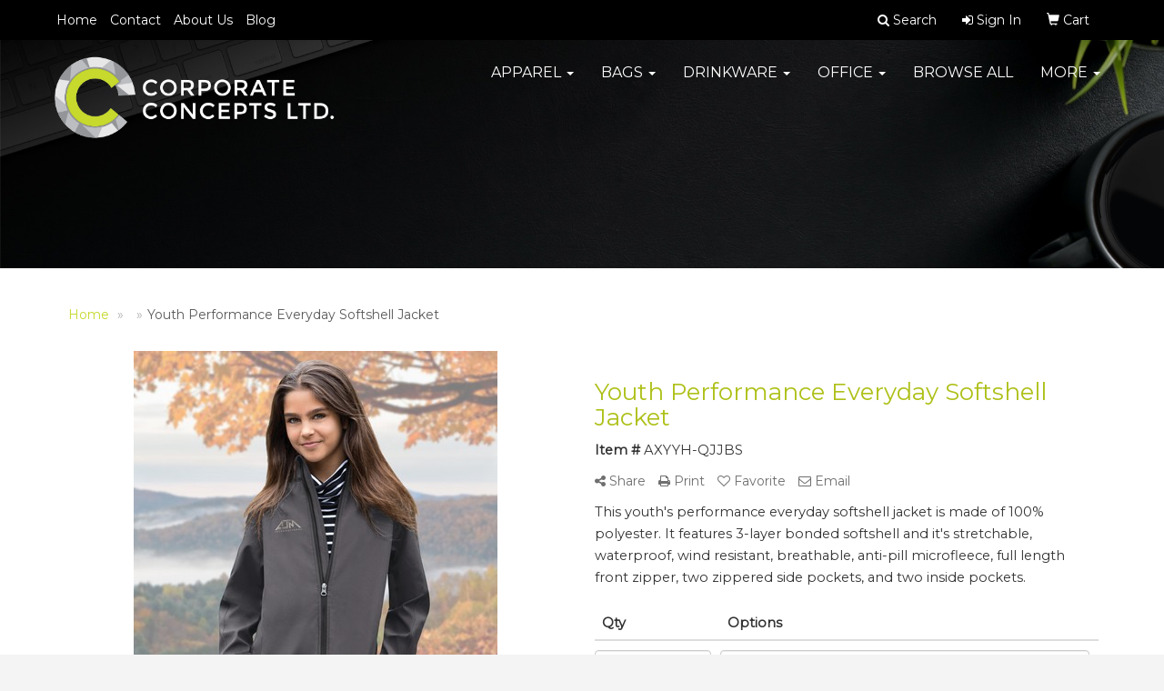

--- FILE ---
content_type: text/html
request_url: https://www.corporateconceptsltd.ca/ws/ws.dll/PrDtl?UID=242797&SPC=axyyh-qjjbs
body_size: 14708
content:
<!-- WebExpress Embedded iFrame Page : Product Detail Page -->
<!DOCTYPE html>
<html lang="en">
  <head>
    <meta charset="utf-8">
    <meta http-equiv="X-UA-Compatible" content="IE=edge">
    <meta name="viewport" content="width=device-width, initial-scale=1">
    <!-- The above 3 meta tags *must* come first in the head; any other head content must come *after* these tags -->
    <link href="/distsite/styles/7/common/css/bootstrap.min.css" rel="stylesheet">
    <link rel="stylesheet" type="text/css" href="/distsite/styles/7/common/css/slick/slick.css"/>
    <link href="/distsite/styles/7/common/css/datepicker.css" rel="stylesheet">
    <!-- Additional styles -->
    <link href="/distsite/styles/7/common/css/font-awesome.min.css" rel="stylesheet">
	<!-- Custom styles for this theme -->
    <link href="/we/we.dll/StyleSheet?UN=242797&Type=WETheme-PS&TS=45215.8072916667" rel="stylesheet">
    
    <!-- HTML5 shim and Respond.js for IE8 support of HTML5 elements and media queries -->
    <!--[if lt IE 9]>
      <script src="https://oss.maxcdn.com/html5shiv/3.7.2/html5shiv.min.js"></script>
      <script src="https://oss.maxcdn.com/respond/1.4.2/respond.min.js"></script>
    <![endif]-->

<!-- Custom for this page -->

<title>Youth Performance Everyday Softshell Jacket</title>

<style> div.slick-slider { width: 1px; min-width: 100%; *width: 100%; }</style>


<script>

/* Entire page (C) Copyright 2008-2012 Quick Technologies Inc. Copying, distribution or use outside of this site of this   	*/
/* proprietary source code is strictly prohibited. 																		*/

function popup(url, name)
{
	var opts = "toolbar=no,status=no,location=no,menubar=no,resizable=yes,height=500,width=750,scrollbars=no";
	var popupbox = window.open(url, name, opts);
	popupbox.focus();
}

</script>

<!-- Image swap -->
<script src="/js/SwapImages.js"></script>

<!-- For print function -->
<!--
<script>
 window.onload = function()
{
 window.focus();
 window.print();
 setInterval(function() { window.close(); }, 3000); // Chrome requires this so that it doesn't close the window before the print dialog is closed
}
</script>
-->

<!-- End print function -->

<!-- For highslide : VDS and pop-ups -->
	<script type="text/javascript" src="/highslide/highslide-full.packed.js"></script>
	<script type="text/javascript" src="/highslide/highslide.config.js" charset="utf-8"></script>
	<link rel="stylesheet" type="text/css" href="/highslide/highslide.css" />
	<script type="text/javascript">
	hs.lang = {
	   loadingText: '',
	   restoreTitle : 'Click to close.  Click and drag to move.'
	};
	hs.expandCursor = null; // hide zoom cursor
	hs.preserveContent = false;
	</script>
<!-- End highslide -->

<!-- For VDS -->
<script>
function PSLaunchVDS(btn,url)
{
	// If embedded in WE/WEP, then call from main/parent window
	if (window.parent!=window && self.name=='WE_Frame') {
		window.parent.postMessage('WE04-'+url,'*');
		return(false);
	}
	// Otherwise call from this page (for external custom sites embedding PS)
	else {
		btn.href=url;
		return(hs.htmlExpand(btn, { objectType: 'iframe', objectLoadTime:'after', align: 'center', height:775, width:1050, allowWidthReduction:true, minWidth:100, minHeight:100 } ));
	}
}
</script>
<!-- End VDS -->

<!-- End custom -->

<style>

	.page {
		padding:0px;
	}


/* Small Devices, Tablets */
@media only screen and (min-width : 480px) {
.rwd-table th,  .rwd-table td {
	border: 1px solid #ddd !important;
}
}
.rwd-table {
	margin: 1em 0;
	min-width: 300px;
}
.rwd-table th {
	display: none;
	font-weight: normal;
}
.rwd-table td {
	display: block;
}
.rwd-table td:first-child {
	padding-top: .5em;
}
.rwd-table td:last-child {
	padding-bottom: .5em;
}
.rwd-table td:before {
	content: attr(data-th) "";
	font-weight: bold;
	width: 6.5em;
	display: inline-block;
}

@media (min-width: 480px) {
.rwd-table td:before {
	display: none;
}
}
.rwd-table th, .rwd-table td {
	text-align: left;
}

@media (min-width: 480px) {
.rwd-table th, .rwd-table td {
	display: table-cell;
	padding: .25em .5em;
}
.rwd-table th:first-child, .rwd-table td:first-child {
	padding-left: .5em;
}
.rwd-table th:last-child, .rwd-table td:last-child {
	padding-right: 0;
}
.table.rwd-table th,  .table.rwd-table td {
	border: 0;
}
}
</style>

</head>

<body style="background:#fff;">

	<div class="col-lg-12 col-md-12 col-xs-12 container page">

    <!-- Breadcrumbs -->
      <div class="row"  >
      	<div class="col-sm-12">
            <!-- Breadcrums -->
            <ol class="breadcrumb">
              <li><a href="https://www.corporateconceptsltd.ca" target="_top">Home</a></li>
    				  <li><a href="#0"></a></li>
    				  <li class="active">Youth Performance Everyday Softshell Jacket</li>
            </ol>
        </div>
      </div>

      <div id="main-content" class="row" style="margin:0px 2px 0px 0px;">




<!-- main content -->

<!--
<img src="/we/we.dll/Pic?UN=242797&F=C&MaxW=400&MaxH=100" alt="" border="0">
-->

<!-- PS Custom Header -->


            <ul id="product-nav" class="list list-unstyled list-inline visible-xs">
              <li ><a href="#" onclick="window.history.back();return(false);"><span class="glyphicon glyphicon-chevron-left"></span> Back to Results</a></li>
<!--              <li><a href="#">Next Product <span class="glyphicon glyphicon-chevron-right"></span></a></li>-->
            </ul> <!-- Product Controls -->

        	<div class="row">

        	<div class="col-sm-6">
            	<div id="product-detail">

                    <div id="product-img" class="">
                      <img id="zoom" class="img-responsive" src="/ws/ws.dll/QPic?SN=66981&P=515529355&PX=400" alt="Youth Performance Everyday Softshell Jacket" data-zoom-image="/ws/ws.dll/QPic?SN=66981&P=515529355&PX=1800" >
               		</div>

                    <div id="product-detail-controls" >
                        <div id="product-img-controls">
                            <ul class="list list-inline">
                            	<li><a class="vds-btn" title="Create a virtual sample with your own logo" href="#" onclick="return PSLaunchVDS(this,'https://vds.sage.net/index.html?{%22authKey%22%3A%22PS_242797_1e6fdea233429e43e98ddf8832ac47c4%22%2C%22backgroundID%22%3A%221-515529355%22%2C%22companyLogo%22%3A%22%2Fimages%2Fvdslogo_generic.png%22%2C%22logoRemoval%22%3Afalse%2C%22callbackUrl%22%3A%22%2Fservice%2Fws.dll%2FSWVDSReturn%22%2C%22keepAspectRatio%22%3Atrue}');"><i class="fa fa-pencil-square-o" aria-hidden="true"></i> View with Logo</a></li>
                                <li><a class="dl-btn hidden-vds-mobile" id="DownloadImage" title="Download this image" href="#" onclick="this.href=document.getElementById('zoom').getAttribute('data-zoom-image')+'&ForceDL=1';"><i class="fa fa-arrow-circle-o-down" aria-hidden="true"></i> Download</a></li>
                            </ul>
                        </div>
                	</div><!--/#product detail controls -->

				 <div id="thumbCarousel-container" style="width:1px; min-width: 100%;">
                    <div id="thumbCarousel">
                       <div class="item"><a href="#" onclick="return(false);"><img onclick="SwapImage('zoom',this);" data-lazy="/ws/ws.dll/QPic?SN=66981&P=515529355&PX=300&ReqFrameSize=1&I=1" alt="Youth Performance Everyday Softshell Jacket" title="Youth Performance Everyday Softshell Jacket"></a></div><div class="item"><a href="#" onclick="return(false);"><img onclick="SwapImage('zoom',this);" data-lazy="/ws/ws.dll/QPic?SN=66981&P=515529355&PX=300&ReqFrameSize=1&I=2" alt="Youth Performance Everyday Softshell Jacket" title="Youth Performance Everyday Softshell Jacket"></a></div><div class="item"><a href="#" onclick="return(false);"><img onclick="SwapImage('zoom',this);" data-lazy="/ws/ws.dll/QPic?SN=66981&P=515529355&PX=300&ReqFrameSize=1&I=3" alt="Navy Blue" title="Navy Blue"></a></div><div class="item"><a href="#" onclick="return(false);"><img onclick="SwapImage('zoom',this);" data-lazy="/ws/ws.dll/QPic?SN=66981&P=515529355&PX=300&ReqFrameSize=1&I=4" alt="Charcoal" title="Charcoal"></a></div><div class="item"><a href="#" onclick="return(false);"><img onclick="SwapImage('zoom',this);" data-lazy="/ws/ws.dll/QPic?SN=66981&P=515529355&PX=300&ReqFrameSize=1&I=5" alt="ATECH" title="ATECH"></a></div><div class="item"><a href="#" onclick="return(false);"><img onclick="SwapImage('zoom',this);" data-lazy="/ws/ws.dll/QPic?SN=66981&P=515529355&PX=300&ReqFrameSize=1&I=6" alt="Properties" title="Properties"></a></div><div class="item"><a href="#" onclick="return(false);"><img onclick="SwapImage('zoom',this);" data-lazy="/ws/ws.dll/QPic?SN=66981&P=515529355&PX=300&ReqFrameSize=1&I=7" alt="Model_1" title="Model_1"></a></div><div class="item"><a href="#" onclick="return(false);"><img onclick="SwapImage('zoom',this);" data-lazy="/ws/ws.dll/QPic?SN=66981&P=515529355&PX=300&ReqFrameSize=1&I=8" alt="Model_2" title="Model_2"></a></div><div class="item"><a href="#" onclick="return(false);"><img onclick="SwapImage('zoom',this);" data-lazy="/ws/ws.dll/QPic?SN=66981&P=515529355&PX=300&ReqFrameSize=1&I=9" alt="Model_3" title="Model_3"></a></div><div class="item"><a href="#" onclick="return(false);"><img onclick="SwapImage('zoom',this);" data-lazy="/ws/ws.dll/QPic?SN=66981&P=515529355&PX=300&ReqFrameSize=1&I=10" alt="Youth Performance Everyday Softshell Jacket" title="Youth Performance Everyday Softshell Jacket"></a></div>
                    </div>
				</div>

                </div> <!-- /#product detail -->
            </div> <!--/.col 6 -->

            <div class="col-sm-6">

                 <div id="product-controls">
                   <div class="row">
                        <div class="col-xs-6">
                             <span  style="display:none;"><a href="#" target="_parent" class="hidden-xs"  title="Previous item"><span class="glyphicon glyphicon-chevron-left"></span> Previous</a></span>
                        </div>
                        <div class="col-xs-6 text-right">
                          	 <span  style="display:none;"><a href="#" target="_parent" class="hidden-xs"  title="Next item"><span class="glyphicon glyphicon-chevron-right"></span> Next</a></span>
                        </div>
                   </div>
               </div>

               <h1 class="product-name">Youth Performance Everyday Softshell Jacket</h1>
                <p class="item-numb"><span class="notranslate"><strong>Item #</strong> AXYYH-QJJBS</span></p>
				<!--
	                <p class="item-numb"><strong>SAGE #</strong> 66981</p>
				-->


                <!-- Share Print Email -->
                <ul id="share-block" class="list list-inline">
                	  
                    <li><a href="#" onclick="$('#share-toolbar').toggle();return(false);"><i class="fa fa-share-alt" aria-hidden="true"></i> Share</a></li>
                    
                    
                    <li><a href="#" onclick="popup('https://www.corporateconceptsltd.ca/ws/ws.dll/PrDtl?UID=242797&SPC=axyyh-qjjbs&Print=1','PrintProd');return(false);"><i class="fa fa-print" aria-hidden="true"></i> Print</a></li>
                    
                    <li class="list-inline-item" ><a href="javascript:void(0);" id="favorite-link" onclick="HandleFavorite();"><i id="favorite-icon" class="fa fa-heart-o"></i> Favorite</a></li>
                    
                    <li><a href="#" data-toggle="modal" data-target="#email-product"><i class="fa fa-envelope-o" aria-hidden="true"></i> Email</a></li>
                    
                </ul>

                <div id="share-toolbar" style="display:none;" class="a2a_kit a2a_kit_size_20 a2a_default_style" data-a2a-url="https://www.corporateconceptsltd.ca/p/AXYYH-QJJBS/youth-performance-everyday-softshell-jacket" data-a2a-title="">
                  <a class="a2a_button_facebook"></a>
                  <a class="a2a_button_twitter"></a>
                  <a class="a2a_button_linkedin"></a>
                  <a class="a2a_button_pinterest"></a>
                  <a class="a2a_button_copy_link"></a>
        				  <a class="a2a_dd" href="https://www.addtoany.com/share"></a>
            </div>
            <script async src="https://static.addtoany.com/menu/page.js"></script>



                <p class="item-desc">
                This youth's performance everyday softshell jacket is made of 100% polyester. It features 3-layer bonded softshell and it's stretchable, waterproof, wind resistant, breathable, anti-pill microfleece, full length front zipper, two zippered side pockets, and two inside pockets.
                </p>

        <div class="alert alert-warning"  style="display:none;"><i class="fa fa-exclamation-circle"></i> This product is no longer active. Confirm pricing and availability. </div>

						<div class="alert-compliance"  style="display:none;" >
							<span class="warning-icon"></span><div class="msg"><p><b>WARNING: </b></div>
						</div>


<!-- ORDER MATRIX -->
<form name="OrderMatrixFrm" method="post" action="/ws/ws.dll/ModCart?UN=242797&Rec=515529355&Type=Order&FromMatrix=1&ReqMoreInput=1">

<table id="order-grid" class="table table-none" style="margin-top:20px;">
  <thead>
    <tr>
        <th>Qty</th>
        <th>Options</th>
    </tr>
  </thead>
  <tbody>
      <tr id="OrderRow_1"><td class="col-sm-3"><div class="inventory-wrap"><input type="text" class="form-control" id="Order_1_Qty" name="Order_1_Qty" onkeypress="ShowOrderRow(2);" placeholder="Qty*"><span id="Inventory_1"></span></div></td><td><div class="form-group"><select class="form-control matrixfld" id="Order_1_Clr" name="Order_1_Clr" onchange="ShowOrderRow(2);"><option value="">-- Colour --</option><option value="Black">Black</option><option value="Navy Blue">Navy Blue</option><option value="Charcoal Gray">Charcoal Gray</option></select></div><div class="form-group"><select class="form-control matrixfld" id="Order_1_Custom1" name="Order_1_Custom1" onchange="ShowOrderRow(2);"><option value="">-- Imprint --</option><option value="1">Blank</option><option value="2">1st Logo (up to 5,000 stitches) (+$5.50)</option><option value="3">Addt'l Logos (up to 3,000 stitches) (+$3.30)</option><option value="4">Addt'l Stitches (per 1,000 stitches-charged to the stitch) (+$1.10)</option><option value="5">3D/Metallic - 1st Logo (up to 5,000 stitches) (+$9.00)</option><option value="6">3D/Metallic - Addt'l Logos (up to 3,000 stitches) (+$5.40)</option><option value="7">3D/Metallic - Addt'l Stitches (per 1,000 stitches-charged to the stitch) (+$1.80)</option><option value="8">Personalization (up to 2 digits/letters per location, each) (+$10.00)</option><option value="9">*Setup fee applies to orders less than 72pcs (+$50.00)</option></select></div><div class="form-group"><select class="form-control matrixfld" id="Order_1_Custom3" name="Order_1_Custom3" onchange="ShowOrderRow(2);"><option value="">-- Size --</option><option value="1">Small</option><option value="2">Medium</option><option value="3">Large</option><option value="4">X-Large</option><option value="5">2X-Large</option><option value="6">3X-Large</option><option value="7">4X-Large</option><option value="8">5X-Large (Only in Black, Charcoal, and Navy)</option></select></div></td></tr><tr id="OrderRow_2" style="display:none;"><td class="col-sm-3"><div class="inventory-wrap"><input type="text" class="form-control" id="Order_2_Qty" name="Order_2_Qty" onkeypress="ShowOrderRow(3);" placeholder="Qty*"><span id="Inventory_2"></span></div></td><td><div class="form-group"><select class="form-control matrixfld" id="Order_2_Clr" name="Order_2_Clr" onchange="ShowOrderRow(3);"><option value="">-- Colour --</option></select></div><div class="form-group"><select class="form-control matrixfld" id="Order_2_Custom1" name="Order_2_Custom1" onchange="ShowOrderRow(3);"><option value="">-- Imprint --</option></select></div><div class="form-group"><select class="form-control matrixfld" id="Order_2_Custom3" name="Order_2_Custom3" onchange="ShowOrderRow(3);"><option value="">-- Size --</option></select></div></td></tr><tr id="OrderRow_3" style="display:none;"><td class="col-sm-3"><div class="inventory-wrap"><input type="text" class="form-control" id="Order_3_Qty" name="Order_3_Qty" onkeypress="ShowOrderRow(4);" placeholder="Qty*"><span id="Inventory_3"></span></div></td><td><div class="form-group"><select class="form-control matrixfld" id="Order_3_Clr" name="Order_3_Clr" onchange="ShowOrderRow(4);"><option value="">-- Colour --</option></select></div><div class="form-group"><select class="form-control matrixfld" id="Order_3_Custom1" name="Order_3_Custom1" onchange="ShowOrderRow(4);"><option value="">-- Imprint --</option></select></div><div class="form-group"><select class="form-control matrixfld" id="Order_3_Custom3" name="Order_3_Custom3" onchange="ShowOrderRow(4);"><option value="">-- Size --</option></select></div></td></tr><tr id="OrderRow_4" style="display:none;"><td class="col-sm-3"><div class="inventory-wrap"><input type="text" class="form-control" id="Order_4_Qty" name="Order_4_Qty" onkeypress="ShowOrderRow(5);" placeholder="Qty*"><span id="Inventory_4"></span></div></td><td><div class="form-group"><select class="form-control matrixfld" id="Order_4_Clr" name="Order_4_Clr" onchange="ShowOrderRow(5);"><option value="">-- Colour --</option></select></div><div class="form-group"><select class="form-control matrixfld" id="Order_4_Custom1" name="Order_4_Custom1" onchange="ShowOrderRow(5);"><option value="">-- Imprint --</option></select></div><div class="form-group"><select class="form-control matrixfld" id="Order_4_Custom3" name="Order_4_Custom3" onchange="ShowOrderRow(5);"><option value="">-- Size --</option></select></div></td></tr><tr id="OrderRow_5" style="display:none;"><td class="col-sm-3"><div class="inventory-wrap"><input type="text" class="form-control" id="Order_5_Qty" name="Order_5_Qty" onkeypress="ShowOrderRow(6);" placeholder="Qty*"><span id="Inventory_5"></span></div></td><td><div class="form-group"><select class="form-control matrixfld" id="Order_5_Clr" name="Order_5_Clr" onchange="ShowOrderRow(6);"><option value="">-- Colour --</option></select></div><div class="form-group"><select class="form-control matrixfld" id="Order_5_Custom1" name="Order_5_Custom1" onchange="ShowOrderRow(6);"><option value="">-- Imprint --</option></select></div><div class="form-group"><select class="form-control matrixfld" id="Order_5_Custom3" name="Order_5_Custom3" onchange="ShowOrderRow(6);"><option value="">-- Size --</option></select></div></td></tr><tr id="OrderRow_6" style="display:none;"><td class="col-sm-3"><div class="inventory-wrap"><input type="text" class="form-control" id="Order_6_Qty" name="Order_6_Qty" onkeypress="ShowOrderRow(7);" placeholder="Qty*"><span id="Inventory_6"></span></div></td><td><div class="form-group"><select class="form-control matrixfld" id="Order_6_Clr" name="Order_6_Clr" onchange="ShowOrderRow(7);"><option value="">-- Colour --</option></select></div><div class="form-group"><select class="form-control matrixfld" id="Order_6_Custom1" name="Order_6_Custom1" onchange="ShowOrderRow(7);"><option value="">-- Imprint --</option></select></div><div class="form-group"><select class="form-control matrixfld" id="Order_6_Custom3" name="Order_6_Custom3" onchange="ShowOrderRow(7);"><option value="">-- Size --</option></select></div></td></tr><tr id="OrderRow_7" style="display:none;"><td class="col-sm-3"><div class="inventory-wrap"><input type="text" class="form-control" id="Order_7_Qty" name="Order_7_Qty" onkeypress="ShowOrderRow(8);" placeholder="Qty*"><span id="Inventory_7"></span></div></td><td><div class="form-group"><select class="form-control matrixfld" id="Order_7_Clr" name="Order_7_Clr" onchange="ShowOrderRow(8);"><option value="">-- Colour --</option></select></div><div class="form-group"><select class="form-control matrixfld" id="Order_7_Custom1" name="Order_7_Custom1" onchange="ShowOrderRow(8);"><option value="">-- Imprint --</option></select></div><div class="form-group"><select class="form-control matrixfld" id="Order_7_Custom3" name="Order_7_Custom3" onchange="ShowOrderRow(8);"><option value="">-- Size --</option></select></div></td></tr><tr id="OrderRow_8" style="display:none;"><td class="col-sm-3"><div class="inventory-wrap"><input type="text" class="form-control" id="Order_8_Qty" name="Order_8_Qty" onkeypress="ShowOrderRow(9);" placeholder="Qty*"><span id="Inventory_8"></span></div></td><td><div class="form-group"><select class="form-control matrixfld" id="Order_8_Clr" name="Order_8_Clr" onchange="ShowOrderRow(9);"><option value="">-- Colour --</option></select></div><div class="form-group"><select class="form-control matrixfld" id="Order_8_Custom1" name="Order_8_Custom1" onchange="ShowOrderRow(9);"><option value="">-- Imprint --</option></select></div><div class="form-group"><select class="form-control matrixfld" id="Order_8_Custom3" name="Order_8_Custom3" onchange="ShowOrderRow(9);"><option value="">-- Size --</option></select></div></td></tr><tr id="OrderRow_9" style="display:none;"><td class="col-sm-3"><div class="inventory-wrap"><input type="text" class="form-control" id="Order_9_Qty" name="Order_9_Qty" onkeypress="ShowOrderRow(10);" placeholder="Qty*"><span id="Inventory_9"></span></div></td><td><div class="form-group"><select class="form-control matrixfld" id="Order_9_Clr" name="Order_9_Clr" onchange="ShowOrderRow(10);"><option value="">-- Colour --</option></select></div><div class="form-group"><select class="form-control matrixfld" id="Order_9_Custom1" name="Order_9_Custom1" onchange="ShowOrderRow(10);"><option value="">-- Imprint --</option></select></div><div class="form-group"><select class="form-control matrixfld" id="Order_9_Custom3" name="Order_9_Custom3" onchange="ShowOrderRow(10);"><option value="">-- Size --</option></select></div></td></tr><tr id="OrderRow_10" style="display:none;"><td class="col-sm-3"><div class="inventory-wrap"><input type="text" class="form-control" id="Order_10_Qty" name="Order_10_Qty" onkeypress="ShowOrderRow(11);" placeholder="Qty*"><span id="Inventory_10"></span></div></td><td><div class="form-group"><select class="form-control matrixfld" id="Order_10_Clr" name="Order_10_Clr" onchange="ShowOrderRow(11);"><option value="">-- Colour --</option></select></div><div class="form-group"><select class="form-control matrixfld" id="Order_10_Custom1" name="Order_10_Custom1" onchange="ShowOrderRow(11);"><option value="">-- Imprint --</option></select></div><div class="form-group"><select class="form-control matrixfld" id="Order_10_Custom3" name="Order_10_Custom3" onchange="ShowOrderRow(11);"><option value="">-- Size --</option></select></div></td></tr>
   </tbody>
 </table>




<!-- alert -->
<div class="alert alert-price-msg"  style="display:none;" >Please click a button below or contact us for pricing information.</div>

		<div id="order-options">
      
        <a href="/ws/ws.dll/ModCart?Add=1&DistID=242797&Rec=515529355&Type=Order" class="btn btn-default btn-add-cart"  onclick="if (document.getElementById('Order_1_Qty')) {if (!OrderMatrixValidator(OrderMatrixFrm, 'Order')) return(false); OrderMatrixFrm.submit(); return(false);}">Add to Cart</a>
      
      
        <a class="btn btn-default btn-request-info"  href="#" data-toggle="modal" data-target="#request-info-modal" onclick="InjectRecaptcha();">Request Info</a>
      
      <!--
        <a class="btn btn-default btn-request-info"  href="/ws/ws.dll/ModCart?Add=1&DistID=242797&Rec=515529355&Type=Info">Request Info</a>
      -->

      
        <a class="btn btn-default btn-request-quote"  href="/ws/ws.dll/ModCart?Add=1&DistID=242797&Rec=515529355&Type=Quote" onclick="if (document.getElementById('Order_1_Qty')) {if (!OrderMatrixValidator(OrderMatrixFrm, 'Quote')) return(false); OrderMatrixFrm.submit(); return(false);}">Request Quote</a>
      
    </div><!-- order options -->

</form>

                <div class="clearfix"></div>

       

            </div> <!--/.col 6 -->

        </div> <!-- /.row -->

    <p class="detail-title"><br></p>

	


    <table id="price-grid" class="table rwd-table">
		<tr id="price-qty-row">
			<th>Quantity:</th>
			<th><span class="notranslate">1</span></th>
			<th><span class="notranslate">144</span></th>
			<th><span class="notranslate">576</span></th>
			<!--<th><span class="notranslate"></span></th>-->
			<!--<th><span class="notranslate"></span></th>-->
			<!--<th><span class="notranslate"></span></th>-->
		</tr>

	  <!--
      <tr>
        <td data-th="Quantity:">Pcs. Per Unit:</td>
        <td data-th="1">1</td>
        <td data-th="144">1</td>
        <td data-th="576">1</td>
        <td data-th="">0</td>
        <td data-th="">0</td>
        <td data-th="">0</td>
      </tr>
	  -->
	  <!--
      <tr>
        <td data-th="Quantity:">Reg. Price <small>(each):</small></td>
        <td data-th="1"><span class="notranslate">$64.38</span></td>
        <td data-th="144"><span class="notranslate">$64.38</span></td>
        <td data-th="576"><span class="notranslate">$64.38</span></td>
        <td data-th=""></td>
        <td data-th=""></td>
        <td data-th=""></td>
      </tr>
	  -->
      <tr>
        <td data-th="Quantity:">Your Price <small>(each)</small>:</td>
        <td data-th="1"><span class="notranslate">$64.38</span></td>
        <td data-th="144"><span class="notranslate">$64.38</span></td>
        <td data-th="576"><span class="notranslate">$64.38</span></td>
        <!--<td data-th=""></td>-->
        <!--<td data-th=""></td>-->
        <!--<td data-th=""></td>-->
      </tr>
	  <!--
      <tr>
        <td data-th="Quantity:">Your Savings:</td>
        <td data-th="1"></td>
        <td data-th="144"></td>
        <td data-th="576"></td>
        <td data-th=""></td>
        <td data-th=""></td>
        <td data-th=""></td>
      </tr>
	  -->
    </table>


	<div class="pull-right"><small><span class="notranslate"></span></small></div>
	<div class="clear"></div>

	<div><small>Setup: $50.00.  Additional charges may apply.</small></div>

	



		<!-- Title -->
        <p class="detail-title"><br></p>

<!-- Begin Panels -->
<div class="panel-group product-accordian" id="accordion" role="tablist" aria-multiselectable="true">

  <div class="panel panel-default"  >
    <div class="panel-heading" role="tab" id="headingOne">
      <h4 class="panel-title">
        <a class="collapsed accordion-toggle" data-toggle="collapse" data-parent="#accordion" style="cursor:pointer;" data-target="#collapseOne" aria-expanded="false" aria-controls="collapseOne">
          Colours
        </a>
      </h4>
    </div>
    <div id="collapseOne" class="panel-collapse collapse" role="tabpanel" aria-labelledby="headingOne">
      <div class="panel-body">
        <p>Black, Navy Blue, Charcoal Gray</p>
      </div>
    </div>
  </div>

  <div class="panel panel-default"  >
    <div class="panel-heading" role="tab" id="headingFive">
      <h4 class="panel-title">
        <a class="collapsed accordion-toggle" data-toggle="collapse" data-parent="#accordion" style="cursor:pointer;" data-target="#collapseFive" aria-expanded="false" aria-controls="collapseFive">
          Themes
        </a>
      </h4>
    </div>
    <div id="collapseFive" class="panel-collapse collapse" role="tabpanel" aria-labelledby="headingOne">
      <div class="panel-body">
        <p>Clothing, Fall, Outdoors, Sports, Winter</p>
      </div>
    </div>
  </div>

  <div class="panel panel-default"  >
    <div class="panel-heading" role="tab" id="headingTwo">
      <h4 class="panel-title">
        <a class="collapsed accordion-toggle" data-toggle="collapse" data-parent="#accordion" style="cursor:pointer;" data-target="#collapseTwo" aria-expanded="false" aria-controls="collapseTwo">
          Imprint Information
        </a>
      </h4>
    </div>
    <div id="collapseTwo" class="panel-collapse collapse" role="tabpanel" aria-labelledby="headingTwo">
      <div class="panel-body">
       <p>Embroidery. Decoration not included in price.</p>
      </div>
    </div>
  </div>

  <div class="panel panel-default"  >
    <div class="panel-heading" role="tab" id="headingThree">
      <h4 class="panel-title">
        <a class="collapsed accordion-toggle" data-toggle="collapse" data-parent="#accordion" style="cursor:pointer;" data-target="#collapseThree" aria-expanded="false" aria-controls="collapseThree">
          Options
        </a>
      </h4>
    </div>
    <div id="collapseThree" class="panel-collapse collapse" role="tabpanel" aria-labelledby="headingThree">
      <div class="panel-body">
        <p>Imprint:  Blank, 1st Logo (up to 5,000 stitches) (1:+$5.50, 144:+$4.50, 576:+$4.50), Addt'l Logos (up to 3,000 stitches) (1:+$3.30, 144:+$2.70, 576:+$2.70), Addt'l Stitches (per 1,000 stitches-charged to the stitch) (1:+$1.10, 144:+$0.90, 576:+$0.90), 3D/Metallic - 1st Logo (up to 5,000 stitches) (1:+$9.00, 144:+$7.00, 576:+$7.00), 3D/Metallic - Addt'l Logos (up to 3,000 stitches) (1:+$5.40, 144:+$4.20, 576:+$4.20), 3D/Metallic - Addt'l Stitches (per 1,000 stitches-charged to the stitch) (1:+$1.80, 144:+$1.40, 576:+$1.40), Personalization (up to 2 digits/letters per location, each) (+$10.00), *Setup fee applies to orders less than 72pcs (+$50.00)
Size:  Small, Medium, Large, X-Large, 2X-Large, 3X-Large, 4X-Large, 5X-Large (Only in Black, Charcoal, and Navy)</p>
      </div>
    </div>
  </div>

  <div class="panel panel-default"  style="display:none;" >
    <div class="panel-heading" role="tab" id="headingFour">
      <h4 class="panel-title">
        <a class="collapsed accordion-toggle" data-toggle="collapse" data-parent="#accordion" style="cursor:pointer;" data-target="#collapseFour" aria-expanded="false" aria-controls="collapseFour">
          Additional Information
        </a>
      </h4>
    </div>
    <div id="collapseFour" class="panel-collapse collapse" role="tabpanel" aria-labelledby="headingFour">
      <div class="panel-body">
        <p></p>
      </div>
    </div>
  </div>

  <div class="panel panel-default"  >
    <div class="panel-heading" role="tab" id="headingSix">
      <h4 class="panel-title">
        <a class="collapsed accordion-toggle" data-toggle="collapse" data-parent="#accordion" style="cursor:pointer;" data-target="#collapseSix" aria-expanded="false" aria-controls="collapseSix">
          Delivery Information
        </a>
      </h4>
    </div>
    <div id="collapseSix" class="panel-collapse collapse" role="tabpanel" aria-labelledby="headingFour">
      <div class="panel-body">
	        <p  >Production Time: 1 to 10 working days</p>
	        <p  >Packaging: Bulk</p>
	        <p  style="display:none;" >Shipping Point: <img src="/webstore/CountryFlags/CA.gif" alt=""> Canada</p>
      </div>
    </div>
  </div>

</div> <!-- End panels -->

<!-- Supplier additional HTML -->


<!-- Product detail additional text -->


<!-- Similar products -->
<hr/>
<div id="similar-container">
  <p class="detail-title">You might also like...</p>
    <div id="similarCarousel"> <div class="item">
  <a href="https://www.corporateconceptsltd.ca/p/ALCVL-SMRJO/womens-performance-softshell-jacket" target="_parent">
  <div class="pr-list-grid">
     <img class="img-responsive" src="/ws/ws.dll/QPic?SN=66981&P=195319731&I=0&PX=300" alt="Women's Performance Softshell Jacket">
     <p class="pr-name">Women's Performance Softshell Jacket</p>
     <p class="pr-price"  ><span class="notranslate">$86.08</span></p>
     <p class="pr-number"  >Item #ALCVL-SMRJO</p>
  </div>
  </a>
</div>

<div class="item">
  <a href="https://www.corporateconceptsltd.ca/p/ANLJL-SXMBR/mens-performance-softshell-jacket" target="_parent">
  <div class="pr-list-grid">
     <img class="img-responsive" src="/ws/ws.dll/QPic?SN=66981&P=395319734&I=0&PX=300" alt="Men's Performance Softshell Jacket">
     <p class="pr-name">Men's Performance Softshell Jacket</p>
     <p class="pr-price"  ><span class="notranslate">$86.08</span></p>
     <p class="pr-number"  >Item #ANLJL-SXMBR</p>
  </div>
  </a>
</div>

<div class="item">
  <a href="https://www.corporateconceptsltd.ca/p/IBHBN-PQXJP/youth-performance-softshell-jacket" target="_parent">
  <div class="pr-list-grid">
     <img class="img-responsive" src="/ws/ws.dll/QPic?SN=66981&P=375461962&I=0&PX=300" alt="Youth Performance Softshell Jacket">
     <p class="pr-name">Youth Performance Softshell Jacket</p>
     <p class="pr-price"  ><span class="notranslate">$74.18</span></p>
     <p class="pr-number"  >Item #IBHBN-PQXJP</p>
  </div>
  </a>
</div>

<div class="item">
  <a href="https://www.corporateconceptsltd.ca/p/ADQRH-VRRQT/womens-performance-everyday-softshell-jacket" target="_parent">
  <div class="pr-list-grid">
     <img class="img-responsive" src="/ws/ws.dll/QPic?SN=66981&P=965529306&I=0&PX=300" alt="Women's Performance Everyday Softshell Jacket">
     <p class="pr-name">Women's Performance Everyday Softshell Jacket</p>
     <p class="pr-price"  ><span class="notranslate">$77.08</span></p>
     <p class="pr-number"  >Item #ADQRH-VRRQT</p>
  </div>
  </a>
</div>

<div class="item">
  <a href="https://www.corporateconceptsltd.ca/p/ASKHH-RNHJR/mens-performance-everyday-softshell-jacket" target="_parent">
  <div class="pr-list-grid">
     <img class="img-responsive" src="/ws/ws.dll/QPic?SN=66981&P=185529344&I=0&PX=300" alt="Men's Performance Everyday Softshell Jacket">
     <p class="pr-name">Men's Performance Everyday Softshell Jacket</p>
     <p class="pr-price"  ><span class="notranslate">$77.08</span></p>
     <p class="pr-number"  >Item #ASKHH-RNHJR</p>
  </div>
  </a>
</div>

 </div>
</div>


<!-- PS Custom Footer -->


<!-- end main content -->

      </div> <!-- /.row -->
    </div> <!-- /container -->


<!-- Request Info Modal -->
<div class="modal fade" id="request-info-modal" tabindex="-1" role="dialog" aria-labelledby="Request Info">
  <div class="modal-dialog modal-lg" role="document">
    <div class="modal-content">
    	<form id="request-info-form" class="form-horizontal" action="/ws/ws.dll/PSRequestInfo?UN=242797" method="POST">
        <input type="hidden" name="ProdID" value="515529355">
        <input type="hidden" name="Type" value="PS">
          <div class="modal-header">
            <button type="button" class="close" data-dismiss="modal" aria-label="Close"><span aria-hidden="true">&times;</span></button>
            <h4 class="modal-title">Request Info</h4>
          </div>
          <div class="modal-body">
            <div class="row">
                <div class="col-xs-3 col-sm-2">
                    <img class="img-responsive product-image" src="/ws/ws.dll/QPic?SN=66981&P=515529355&PX=400"/>
                </div>
                <div class="col-xs-9 col-sm-10">
                    <p><strong>Youth Performance Everyday Softshell Jacket</strong></p>
                    <p><strong>Item#</strong> AXYYH-QJJBS</p>
                    <p style="font-size:14px;">Fill out the form below to receive more information about this product.</p>

                </div>
             </div>

                   <div class="modal-form" style="margin-top:20px;">

                     <div class="form-group">
                         <label class="col-sm-3" for="requestName">Name</label>
                         <div class="col-sm-9">
                             <input type="text" id="requestName" class="form-control" name="name" placeholder="Full name" required>
                         </div>
                     </div>
                     <div class="form-group">
                         <label class="col-sm-3" for="requestOrganization">Organization</label>
                         <div class="col-sm-9">
                             <input type="text" id="requestOrganization" class="form-control" name="Organization" placeholder="Organization (optional)">
                         </div>
                     </div>
                     <div class="form-group">
                         <label class="col-sm-3" for="requestEmail">Email</label>
                         <div class="col-sm-9">
                             <input type="email" id="requestEmail" class="form-control" name="email" placeholder="your@email.com">
                         </div>
                     </div>
                     <div class="form-group">
                         <label class="col-sm-3" for="requestPhone">Phone</label>
                         <div class="col-sm-4">
                             <input type="text" id="requestPhone" class="form-control" name="phone" placeholder="Phone">
                         </div>
                         <div class="visible-xs" style="margin-bottom:10px;"></div>
                          <label class="col-sm-2" for="requestZip">Zip/Postal</label>
                         <div class="col-sm-3">
                             <input type="text" id="requestZip" class="form-control" name="Zip" placeholder="Zip/Postal Code">
                         </div>
                    </div>
                     <div class="form-group">
                         <label class="col-sm-3" for="requestQty">Qty</label>
                         <div class="col-sm-3">
                             <input type="text" id="requestQty" class="form-control" name="qty" placeholder="1">
						 </div>
                     </div>


					   <div class="form-group">
                         <label class="col-sm-3" for="requestAdditional">Additional Information</label>
                         <div class="col-sm-9">
                             <textarea class="form-control" id="requestAdditional" rows="3" name="comments"></textarea>
                         </div>
                     </div>

					<!--


					 <div class="form-group">
                         <label class="col-sm-3" for="requestColor">Product Color</label>
                         <div class="col-sm-9">
							 <input type="text" id="requestColor" class="form-control" name="" placeholder="">
                         </div>
                     </div>



					   <div class="form-group">
                         <label class="col-sm-3" for="QuoteDateNeeded">Date Needed In Hand</label>
                         <div class="col-sm-9">
							<input type="text" class="form-control date" id="QuoteDateNeeded" name="QuoteDateNeeded" value="" placeholder="MM/DD/YYYY" autocomplete="off">
							<input type="checkbox" value="True" name="FirmDate" > This is a firm &quot;in hands&quot; date.
                         </div>
                     </div>


					   <div class="form-group">
                         <label class="col-sm-3" for="ImprintInformation">Imprint Information</label>
                         <div class="col-sm-9">
							 <textarea class="form-control" rows="3" name="" id="ImprintInformation"></textarea>
                         </div>
                     </div>

                     <div class="form-group">
                         <label class="col-sm-3" for="AdditonalInformation">Additional Information</label>
                         <div class="col-sm-9">
                             <textarea class="form-control" id="AdditonalInformation" rows="3" name="comments"></textarea>
                         </div>
                     </div>

					 <div class="form-group">
                         <label class="col-sm-3" for="Custom1">Custom 1</label>
                         <div class="col-sm-9">
                             <textarea class="form-control" id="Custom1" rows="3" name="custom1"></textarea>
                         </div>
                     </div>

					 <div class="form-group">
                         <label class="col-sm-3" for="Custom2">Custom 2</label>
                         <div class="col-sm-9">
                             <input type="text" class="form-control" id="custom2" name="" value="" placeholder="">
                         </div>
                     </div>

                      <div class="form-group">
                         <label class="col-sm-3" for="Custom3">Custom 3</label>
                         <div class="col-sm-9">

                        	<div class="checkbox">
								<label>
								  <input type="checkbox"> Option 1
								</label>
							</div>

                           <div class="checkbox">
								<label>
								  <input type="checkbox"> Option 2
								</label>
							</div>

                       		<div class="checkbox">
								<label>
								  <input type="checkbox"> Option 3
								</label>
							</div>
                         </div>
                     </div>

                     <div class="form-group">
                         <label class="col-sm-3" for="Custom4">Custom 4</label>
                         <div class="col-sm-9">

							 <select class="form-control" name="" id="Custom4">
								 <option value="">-- Choose --</option>
								 <option value="">Option 1</option>
								 <option value="">Option 2</option>
							 </select>

                         </div>
                     </div>


				   -->

           <!-- reCaptcha (dynamic loading) -->
           <script>
               var onReCaptchaLoad = function() {
                 var captchaWidgetId = grecaptcha.render( 'requestinfo-captcha', {
                   'sitekey' : '6LexOkMUAAAAADJRD6Ze0zvhKAFUT_jlsEUMNQW5',  // required
                   'theme' : 'light'  // optional
                 });
               };
               function InjectRecaptcha() {
                 var scriptElm = document.createElement('script');
                 scriptElm.src = 'https://www.google.com/recaptcha/api.js?hl=EN&render=explicit&onload=onReCaptchaLoad';
                 document.body.appendChild(scriptElm);
               }
           </script>
           <div class="form-group">
               <label class="col-sm-3"></label>
               <div class="col-sm-9">
                  <div id="requestinfo-captcha" class="form-group"></div>
                </div>
            </div>

                 </div>

          </div><!-- body -->
          <div class="modal-footer">
            <button type="submit" class="btn btn-default">Submit</button>
          </div><!-- footer -->
      </form>
    </div>
  </div>
</div>



<!-- Email Product Modal -->
<div class="modal fade" id="email-product" tabindex="-1" role="dialog" aria-labelledby="Email Product">
  <div class="modal-dialog" role="document">
    <div class="modal-content">
          <div class="modal-header">
            <button type="button" class="close" data-dismiss="modal" aria-label="Close"><span aria-hidden="true">&times;</span></button>
            <h4 class="modal-title">Email this item</h4>
          </div>
          <div class="modal-body">
              <p> Send a link to this item to a friend by completing the information below.  Note that we do not save these email addresses or add them to any mailing lists.</p>
               <iframe id="emailprod-iframe" frameborder="0" src=""></iframe>
          </div><!-- body -->
    </div>
  </div>
</div>


<!-- Bootstrap core Javascript
================================================== -->
<script src="/distsite/styles/7/common/js/jquery.min.js"></script>
<script src="/distsite/styles/7/common/js/migrate-3.1.0.js"></script>
<script src="/distsite/styles/7/common/js/bootstrap.min.js"></script>
<script src="/distsite/styles/7/common/js/ie10-viewport-bug-workaround.js"></script>

<!-- iFrame Resizer -->
<script src="/js/iframeResizer.contentWindow.min.js" type="text/javascript"></script>
<script type="text/javascript" src="/js/IFrameUtils.js?20150930"></script> <!-- For custom iframe integration functions (not resizing) -->
<script>ScrollParentToTop();</script>

<!-- This page only -->
<script src='/distsite/styles/7/common/js/jquery.elevatezoom.min.js'></script>
<script src="/distsite/styles/7/common/js/slick.min.js"></script>
<script src="/distsite/styles/7/common/js/datepicker.js"></script>
<SCRIPT src="/js/Utils.js"></SCRIPT>
<script src="/distsite/styles/7/common/js/custom.js"></script>
<script src="/js/jquery.noty.packaged.min.js"></script>

<script>

$(window).load(function(){

  if ('True'=='True') {

      var win = $(this); //this = window
      if (win.width() >= 750) {
			$('#zoom').elevateZoom({
		        //zoomType: "inner",
				cursor: "arrow",
				zoomWindowFadeIn: 500,
				zoomWindowFadeOut: 750,
				borderSize: 0,
				responsive: true,
        loadingIcon:  '/webstore/mgs/loading.gif'
		   	});
		  }

  }

});

// Disable zoom for small screens
$(window).on('resize', function(){
	      var win = $(this); //this = window
	      if (win.width() <750) {
//            var ez = $("#zoom").data("elevateZoom");
//            ez.changeState('disable'); // or disable
		        $.removeData($('#zoom'), 'elevateZoom'); //remove zoom instance from image
				    $('.zoomWrapper img.zoomed').unwrap();
		        $('.zoomContainer').remove(); // remove zoom container from DOM
		  }

});

$(document).ready(function(){
  $('#request-info-form').on('submit', function(e) {
    e.preventDefault();
    SubmitFormViaAjax(e, this, SubmitRequestInfo_Callback);
  });

	// Date UI
	 $('.date').datepicker({
			format: "mm/dd/yyyy"
		});

  $('#thumbCarousel').slick({
    dots: false,
    arrows: true,
    infinite: false,
    speed: 400,
    slidesToShow: 5,
    slidesToScroll: 4,
    responsive: [
      {
        breakpoint: 1024,
        settings: {
          slidesToShow: 4,
          slidesToScroll: 4
        }
      },
      {
        breakpoint: 600,
        settings: {
          slidesToShow: 4,
          slidesToScroll: 4
        }
      },
      {
        breakpoint: 480,
        settings: {
          slidesToShow: 4,
          slidesToScroll: 2,
          dots: false,
          arrows: false
        }
      }
    ]
  });


	// Similar products //

	 $('#similarCarousel').slick({
		  dots: false,
		  arrows: true,
		  infinite: true,
		  speed: 400,
		  autoplay: false,
		  slidesToShow: 5,
		  slidesToScroll: 4,
		  responsive: [
			{
			  breakpoint: 1024,
			  settings: {
				slidesToShow: 3,
				slidesToScroll: 3,
				infinite: true,
				dots: false
			  }
			},
			{
			  breakpoint: 600,
			  settings: {
				slidesToShow: 2,
				slidesToScroll: 2
			  }
			},
			{
			  breakpoint: 480,
			  settings: {
				slidesToShow: 2,
				slidesToScroll: 2
			  }
			}
		  ]
		});



  $('#email-product').on('show.bs.modal',function() {
    $(this).find('iframe').attr('src','/ws/ws.dll/EmailProd?UN=242797&Area=W&ProdID=515529355');
    if ($(this).width() <750) {
      ScrollParentToTop();
    }
  })

});

function SwapImage(targetimg,srcimg)
{
  // Swaps the image for the ElevateZoom control
  var srcurl = srcimg.src;
  var smallimgurl=srcurl.replace("PX=300&ReqFrameSize=1", "PX=400"); // Change PX parameter to 400 for regular pic URL
  var largeimgurl=srcurl.replace("PX=300&ReqFrameSize=1", "PX=1800"); // Change PX parameter to 1800 for zoom URL

  var ez = $("#zoom").data("elevateZoom");
  if (ez) {
    // For larger screens that have zoom enabled
    ez.swaptheimage(smallimgurl, largeimgurl);
  }
  else {
    // For mobile (zoom is disabled)
    document.getElementById('zoom').src=smallimgurl;
  }

  document.getElementById('zoom').setAttribute('data-zoom-image',largeimgurl);
}

function ShowOrderRow(rownum)
{
  row=document.getElementById('OrderRow_'+rownum);
  if (row.style.display=='') return;  //already showing
  // copy select element contents
  var src=document.getElementById('Order_1_Clr');
  if (src) {
    if (src.tagName=="SELECT") {
      document.getElementById('Order_'+rownum+'_Clr').innerHTML=src.innerHTML;
    }
  }
  var src=document.getElementById('Order_1_Size');
  if (src) {
    if (src.tagName=="SELECT") {
      document.getElementById('Order_'+rownum+'_Size').innerHTML=src.innerHTML;
    }
  }
  for (col=1 ; col<=4 ; col++) {
    var src=document.getElementById('Order_1_Custom'+col);
    if (src) {
      if (src.tagName=="SELECT") {
        document.getElementById('Order_'+rownum+'_Custom'+col).innerHTML=src.innerHTML;
      }
    }
  }
  // Show the new row
  row.style.display='';
}

function OrderMatrixValidator(frm, type)
{
  var TotalQty=0;

  // Check for validation and required fields
  for (var i=1 ; i<=10 ; i++) {
    if (i==1 || document.getElementById('Order_'+i+'_Qty').value>'') {
      if (!MinLen(document.getElementById('Order_'+i+'_Qty'),"Quantity",1)) return(false);
      if (!IsNum(document.getElementById('Order_'+i+'_Qty'),"Quantity")) return(false);
      TotalQty+=parseInt(document.getElementById('Order_'+i+'_Qty').value);
      //if (!MinLen(document.getElementById('Order_'+i+'_Clr'),"Color",1)) return(false);
      //if (!MinLen(document.getElementById('Order_'+i+'_Size'),"Size",1)) return(false);
    }
  }
  TotalQty+=0;

  // Check for min qty
  var MinQty=1;
  if (TotalQty <MinQty) {
    alert('The total quantity must be at least '+MinQty+'.');
    return(false);
  }

  // Set the action type in the URL
  var actionUrl = $(frm).attr('action');
  var newUrl = new URL(actionUrl, window.location.origin);
  newUrl.searchParams.set('Type', type);
  $(frm).attr('action', newUrl.toString());

	return(true);
}

function HandleFavorite()
{
	// ToggleFavorite();
	 ShowLoginAlert();
}

function ShowLoginAlert()
{
	var $link = $('#favorite-link');

	$link.tooltip({ trigger: 'manual', title: 'Login to add to your favorites' }).tooltip('show');
	
	setTimeout(() => {
		$link.tooltip('hide');
	}, 4000);
}

function ToggleFavorite()
{
  var setTo = $('#favorite-icon').hasClass('fa-heart-o') ? '1' : '0';
  var url = '/ws/ws.dll/product-action?a=100';
  var datastring = 'siteID=242797&type=PS&productId=5529355&setTo='+setTo;
  PostToServiceAsyncCallback(url, datastring, ToggleFavorite_Callback, ToggleFavorite_ErrCallback);
}

function ToggleFavorite_Callback(data)
{
  var respArr = data.split("\t");
	var ok = respArr[0] == '1';

	if (ok) {
		var $icon = $('#favorite-icon');
		var isFav = $icon.hasClass('fa-heart-o');

		$icon.toggleClass('fa-heart-o fa-heart');
		
		if (isFav) {
			$icon.css({
				transition: 'transform 0.175s ease-in-out',
				transform: 'scale(1.15)'
			});
	
			setTimeout(() => {
				$icon.css('transform', 'scale(1)');
			}, 175);
		}
	} else {
		alert(respArr[1]);
	}
}

function ToggleFavorite_ErrCallback(data)
{
  alert('There was a problem favoriting the product. Please try again later.');
}

function SubmitRequestInfo_Callback(data)
{
  var respArr = data.split("\t");
  var ok = respArr[0] == '1';

  if (ok) {
    $('#request-info-modal').modal('hide');
    $('#request-info-modal').one('hidden.bs.modal', function() {
      // Scroll the user back to the top so the alert is visible
      $(window.parent).scrollTop(0);
      
      noty({
        text: 'Your request has been submitted.',
        type: 'success',
        layout: 'topRight',
        theme: 'bootstrapTheme',
        timeout: 10000,
      });
    });
  } else {
    alert(respArr[1]);
  }
}
</script>

<!-- Expand all panels if printing -->
<!--
	<script>
	 $('#accordion .panel-collapse').collapse('show');
	</script>
-->

<!-- Expand all panels if option is set to do so -->
<!--
  <script>
	 $('#accordion .panel-collapse').collapse('show');
	</script>
-->



</body>
</html>
